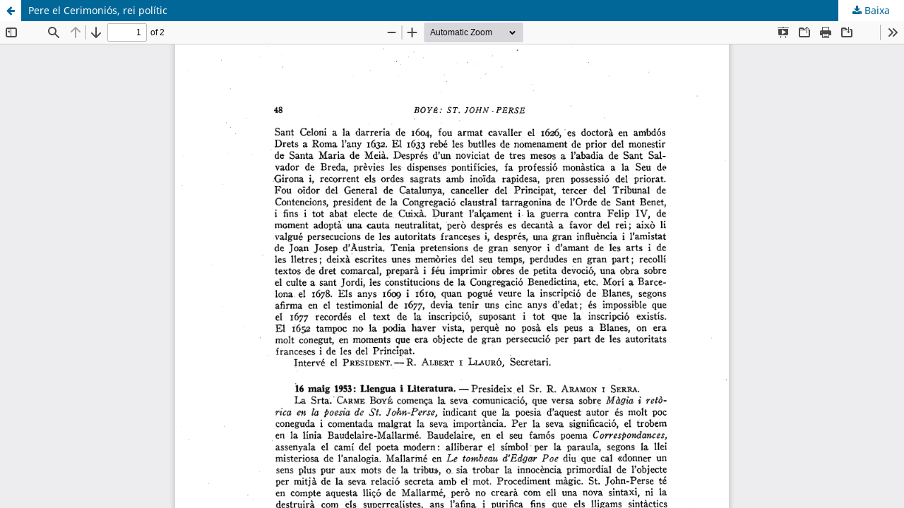

--- FILE ---
content_type: text/html; charset=utf-8
request_url: https://revistes.iec.cat/index.php/BSCEH/article/view/19947.001/2856
body_size: 1571
content:
<!DOCTYPE html>
<html lang="ca-ES" xml:lang="ca-ES">
<head>
	<meta http-equiv="Content-Type" content="text/html; charset=utf-8" />
	<meta name="viewport" content="width=device-width, initial-scale=1.0" />
	<title>Vista de Pere el Cerimoniós, rei polític</title>

	
<meta name="generator" content="Open Journal Systems 3.3.0.22" />
<link rel="alternate" type="application/atom+xml" href="https://revistes.iec.cat/index.php/BSCEH/gateway/plugin/WebFeedGatewayPlugin/atom">
<link rel="alternate" type="application/rdf+xml" href="https://revistes.iec.cat/index.php/BSCEH/gateway/plugin/WebFeedGatewayPlugin/rss">
<link rel="alternate" type="application/rss+xml" href="https://revistes.iec.cat/index.php/BSCEH/gateway/plugin/WebFeedGatewayPlugin/rss2">

	<link rel="stylesheet" href="https://revistes.iec.cat/index.php/BSCEH/$$$call$$$/page/page/css?name=stylesheet" type="text/css" /><link rel="stylesheet" href="https://revistes.iec.cat/index.php/BSCEH/$$$call$$$/page/page/css?name=font" type="text/css" /><link rel="stylesheet" href="https://revistes.iec.cat/lib/pkp/styles/fontawesome/fontawesome.css?v=3.3.0.22" type="text/css" /><link rel="stylesheet" href="https://revistes.iec.cat/public/site/styleSheet.css?v=3.3.0.22" type="text/css" />
	<script src="https://revistes.iec.cat/lib/pkp/lib/vendor/components/jquery/jquery.min.js?v=3.3.0.22" type="text/javascript"></script><script src="https://revistes.iec.cat/lib/pkp/lib/vendor/components/jqueryui/jquery-ui.min.js?v=3.3.0.22" type="text/javascript"></script><script src="https://revistes.iec.cat/plugins/themes/temahcc/js/lib/popper/popper.js?v=3.3.0.22" type="text/javascript"></script><script src="https://revistes.iec.cat/plugins/themes/temahcc/js/lib/bootstrap/util.js?v=3.3.0.22" type="text/javascript"></script><script src="https://revistes.iec.cat/plugins/themes/temahcc/js/lib/bootstrap/dropdown.js?v=3.3.0.22" type="text/javascript"></script><script src="https://revistes.iec.cat/plugins/themes/temahcc/js/main.js?v=3.3.0.22" type="text/javascript"></script><script type="text/javascript">
(function (w, d, s, l, i) { w[l] = w[l] || []; var f = d.getElementsByTagName(s)[0],
j = d.createElement(s), dl = l != 'dataLayer' ? '&l=' + l : ''; j.async = true; 
j.src = 'https://www.googletagmanager.com/gtag/js?id=' + i + dl; f.parentNode.insertBefore(j, f); 
function gtag(){dataLayer.push(arguments)}; gtag('js', new Date()); gtag('config', i); })
(window, document, 'script', 'dataLayer', 'UA-6026115-4');
</script><script type="text/javascript">			var _paq = _paq || [];
			  _paq.push(['trackPageView']);
			  _paq.push(['enableLinkTracking']);
			  (function() {
			    var u="//em.iec.cat/";
			    _paq.push(['setTrackerUrl', u+'piwik.php']);
			    _paq.push(['setSiteId', 63]);
			    _paq.push(['setDocumentTitle', "BSCEH"]);
			    var d=document, g=d.createElement('script'), s=d.getElementsByTagName('script')[0];
			    g.type='text/javascript'; g.async=true; g.defer=true; g.src=u+'piwik.js'; s.parentNode.insertBefore(g,s);
			  })();</script>
</head>
<body class="pkp_page_article pkp_op_view">

		<header class="header_view">

		<a href="https://revistes.iec.cat/index.php/BSCEH/article/view/19947.001" class="return">
			<span class="pkp_screen_reader">
									Tornar als detalls de l'article
							</span>
		</a>

		<a href="https://revistes.iec.cat/index.php/BSCEH/article/view/19947.001" class="title">
			Pere el Cerimoniós, rei polític
		</a>

		<a href="https://revistes.iec.cat/index.php/BSCEH/article/download/19947.001/2856/2856" class="download" download>
			<span class="label">
				Baixa
			</span>
			<span class="pkp_screen_reader">
				Descarrega el PDF
			</span>
		</a>

	</header>

	<script type="text/javascript">
		// Creating iframe's src in JS instead of Smarty so that EZProxy-using sites can find our domain in $pdfUrl and do their rewrites on it.
		$(document).ready(function() {
			var urlBase = "https://revistes.iec.cat/plugins/generic/pdfJsViewer/pdf.js/web/viewer.html?file=";
			var pdfUrl = "https://revistes.iec.cat/index.php/BSCEH/article/download/19947.001/2856/2856";
			$("#pdfCanvasContainer > iframe").attr("src", urlBase + encodeURIComponent(pdfUrl));
		});
	</script>

	<div id="pdfCanvasContainer" class="galley_view">
				<iframe src="" width="100%" height="100%" style="min-height: 500px;" title="Text complet de Pere el Cerimoniós, rei polític" allow="fullscreen" webkitallowfullscreen="webkitallowfullscreen"></iframe>
	</div>
	
</body>
</html>
